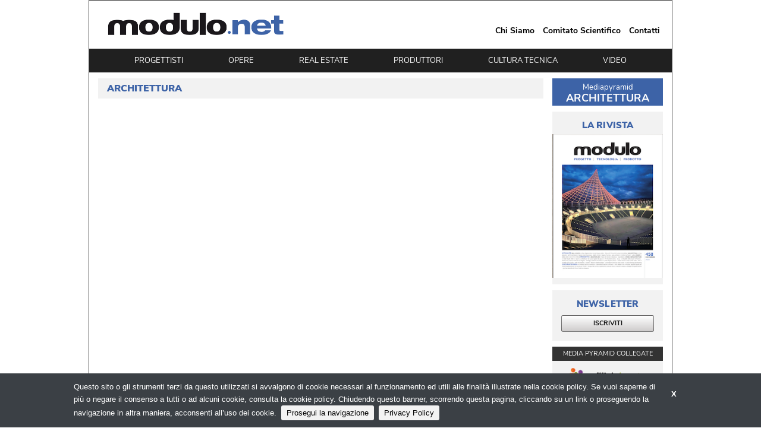

--- FILE ---
content_type: text/html;charset=utf-8
request_url: https://modulo.net/it/categorie/architettura
body_size: 4394
content:
<!DOCTYPE html>
<head>
    <meta charset="utf-8" />
<meta name="viewport" content="width=device-width, initial-scale=1.0">

<title>
    Architettura | Modulo.net - Il portale della progettazione
</title>

<meta name="description" content="" />

	
		<meta property="og:title" content="Architettura" />
	
		<meta property="og:url" content="https://modulo.net/it/categorie/architettura" />
	


	<link rel="canonical" href="https://modulo.net/it/categorie/architettura" />




	<script type="text/javascript">
	/* <![CDATA[ */
	var js_variables = {"cookiedomain":"modulo.net","cookies_notice":{"message":"Questo sito o gli strumenti terzi da questo utilizzati si avvalgono di cookie necessari al funzionamento ed utili alle finalità illustrate nella cookie policy. Se vuoi saperne di più o negare il consenso a tutti o ad alcuni cookie, consulta la cookie policy. Chiudendo questo banner, scorrendo questa pagina, cliccando su un link o proseguendo la navigazione in altra maniera, acconsenti all’uso dei cookie.","acceptText":"Prosegui la navigazione","policyText":"Privacy Policy","policyURL":"/pages/informativa-estesa-sui-cookie/","bottom":1}};
	/* ]]> */	
	</script>	

	
	
    	<link type="text/css" rel="stylesheet" media="all" href="/assets/legrid/normalize.css" />    
    
	
	
    	<link type="text/css" rel="stylesheet" media="all" href="/assets/legrid/legrid.css" />    
    
	
	
    	<link type="text/css" rel="stylesheet" media="all" href="/assets/adhoc/main.base.css?t=120122021" />    
    
	
	
    	<link type="text/css" rel="stylesheet" media="all" href="/assets/jquery.slicknav.1.0.7/slicknav.css" />    
    
	
	
    	<link type="text/css" rel="stylesheet" media="all" href="/assets/jquery.cookiebar/jquery.cookiebar.css" />    
    

	
    <script type="text/javascript" src="/assets/legrid/jquery-3.2.1.min.js"></script>
	
    <script type="text/javascript" src="/assets/jquery.slicknav.1.0.7/jquery.slicknav.min.js"></script>
	
    <script type="text/javascript" src="/assets/jquery.cookiebar/jquery.cookiebar.js"></script>


<script type="text/javascript">
function gotoFeed(el) {
	if(el.href.indexOf('#')!=-1) { 
		window.location.href=el.href; 
		if(window.location.pathname==el.pathname && window.location.search==el.search) window.location.reload(); 
	} else { 
		window.location.href=el.href; 
	} 
	return false;	
}
function translateit(slug,text)	{
	if((typeof js_variables !== 'undefined') && js_variables.translations && js_variables.translations[slug])
		return js_variables.translations[slug]; 

	return text;
}
</script>




  <!-- Google tag (gtag.js) -->
  <script async src="https://www.googletagmanager.com/gtag/js?id=G-QG4MSDSLLH"></script>
  <script>
  window.dataLayer = window.dataLayer || [];
  function gtag(){dataLayer.push(arguments);}
  gtag('js', new Date());
  gtag('config', 'G-QG4MSDSLLH');
  </script>


</head>

<body class="le chunk_categorie">

    <div class="le-con no-padding main-wrapper">
        <div class="le-con">
            
        </div>

        <div class="le-con no-padding">
            
        </div>
		
		<div class="head_wrap">
        <div class="le-con no-padding">
            <div class="dvheadertop clearself">
                <ul class="le-inline-list top-menu">
	
		<li class="menu-item-0">
			<a href="/it/pages/chi-siamo"><span><span>Chi Siamo</span></span></a>
		</li>
	
		<li class="menu-item-1">
			<a href="/it/lista/docenti"><span><span>Comitato Scientifico</span></span></a>
		</li>
	
		<li class="menu-item-2 last">
			<a href="/it/pages/contatti"><span><span>Contatti</span></span></a>
		</li>
	
</ul>

            </div>
        </div>

        <div class="le-con">
            <div class="dvheader">
                <div class="le-row">
                    <div class="le-col">
                        <a href="/" id="sitelogo" class="m-only"><img src="/assets/adhoc/imgs/logo.png" alt="logo"/></a>
                    </div>
                </div>
            </div>
        </div>
		</div>

        <div class="le-con no-padding">
            <div class="dvmainmenu ">
	<ul class="clearself">
		
			<li class="menu-item-0">
				<a href="/it/search/progettisti"><span><span>Progettisti</span></span></a>
			</li>
		
			<li class="menu-item-1">
				<a href="/it/search/progetti-e-realizzazioni"><span><span>Opere</span></span></a>
			</li>
		
			<li class="menu-item-2">
				<a href="/it/search/operatori"><span><span>Real Estate</span></span></a>
			</li>
		
			<li class="menu-item-3">
				<a href="/it/search/prodotti-e-tecnologie"><span><span>Produttori</span></span></a>
			</li>
		
			<li class="menu-item-4">
				<a href="/it/homepage/cultura-tecnica"><span><span>Cultura Tecnica</span></span></a>
			</li>
		
			<li class="menu-item-5 last">
				<a href="/it/search/video"><span><span>Video</span></span></a>
			</li>
		
	</ul>
</div>

<div class="mobile-menu">
</div>

<script type="text/javascript">
$(function() {
	if(typeof $.fn.slicknav=='function')
	{
		$('.dvmainmenu > ul').slicknav({
			label: 'MENU',
			appendTo:'.mobile-menu',
			brand: '<a href="/"><img src="/assets/adhoc/imgs/logo.png" alt=""/></a>'
		});
	}
});
</script>
        </div>
        <div class="le-con">
            <div class="central-wrapper test">
                <div class="inner le-revert-padding">
                    <div class="le-row small-gutter">
	<div class="le-col colmain single-wrapper chunk_style_new">
		<div class="srch_title">
			<h4>Architettura</h4>
		</div>	

		

		<div class="rels">
			
		</div>

		

		
			
		
			
		

		
	</div>

	<div class="le-col colsidebar home_bar_aside ">
		<div class="sidebar-wrapper sidebar-right">	
				<div class="home_form_aside">
				<h2 class="form_title_home">
				<span>Mediapyramid</span> ARCHITETTURA
				</h2>
				</div> 
	<!--<div class="widget-block newsletter whitebg">
	<div class="header"><div>Newsletter</div></div>

	<div class="inner">
		<ul class="le-inline-list">
			<li><div class="le-tooltip disclaim">Informativa<br/>sulla privacy<div class="tooltiptext">Trattamento dei dati personali ai sensi della legge vigente sulla privacy (art. 4 D. Lgs. 196/03)</div></div></li>
			<li><a class="red-button" href="/it/pg/iscrizione-alla-newsletter">Iscriviti</a></li>
		</ul>
	</div>
</div>-->

	<div class="widget-block riviste whitebg bt-w">
	<div class="header aside_h1"><div><a href="http://modulo.bema.it/digitale/453bassa/index.html#p=1" class="btn_mb_only">La Rivista</a></div></div>

	<div class="inner modulo_aside_brand rivista_widget">
		<div><a href="https://www.g-ecommerce.com/rivista.php?id=25" target="_blank"><img src="/assets/adhoc/imgs/rivista.png" alt=""/></a></div>
		<!--<div><a href="https://bema.it/" target="_blank"><img src="/assets/adhoc/imgs/BMA.png" alt=""/></a></div>-->
	</div>
</div>

	<div class="widget-block outimglink">
		<a href="/it/pages/iscrizione-alla-newsletter"><img src="/assets/adhoc/imgs/alla-newsletter-b.png" alt="Iscrizione alla newsletter"/></a>
	</div>
	
	<div class="red_btn nws_gr">
		<h2>NEWSLETTER</h2>
		<a href="/it/pg/iscrizione-alla-newsletter" target="_blank">ISCRIVITI</a>
		<a href="/it/pg/iscrizione-alla-newsletter" target="_blank" class="btn_mb_only mb_only">ISCRIVITI NEWSLETTER</a>
		</div>
	
	<div class="widget-block collegati whitebg">
	<div class="header"><div>MEDIA PYRAMID COLLEGATE</div></div>

	<div class="inner devider_widget">
		<div class="outimglink"><a href="http://ediliziainrete.it" target="_blank"><img src="/assets/adhoc/imgs/edili2.png" alt="ediliziainrete.it"/></a></div>
		<div class="outimglink"><a href="http://designandcontract.com" target="_blank"><img src="/assets/adhoc/imgs/dcont.png" alt="designandcontract.com"/></a></div>
		<div class="outimglink"><a href="https://smartcityweb.net/" target="_blank"><img src="/assets/adhoc/imgs/scity.png" alt="ediliziainrete.it"/></a></div>
	</div>
</div>

	
			<div class="banner-block banner-block-0">
		

		<a target="_blank" rel="nofollow sponsored" href="/chunks/696f3d3efcb7cb7fe7000037/follow_body_url?t=696f3d3efcb7cb7fe7000037:1768966093:88a686ddec320e7d8266c2f49a6e38780c69f5d802bd2dfb8d0853149788078b" title="Tecnostrutture 2026">
			

			
				
					<img src="/files/chunks/696f3d3efcb7cb7fe7000037/696f4e9dfcb7cb7fdd000035.gif" alt=""
						onload="gtag('event', 'banner_impression', { 'event_category': 'banner', 'event_label': 'banner_696f3d3efcb7cb7fe7000037', 'non_interaction': true });"
						onclick="gtag('event', 'banner_click', { 'event_category': 'banner', 'event_label': 'banner_696f3d3efcb7cb7fe7000037' });"/>
				
			

		</a>
	</div>
	

		
	
</div>

	
		<script language="javascript">
				function mandatoryDropDown(dropDown,fieldName){
				if(dropDown.options[dropDown.options.selectedIndex].value == ""){
				alert('Per favore scegli il/la tuo/a '+fieldName+'.');
				dropDown.focus();
				return false;
				}
				return true;
				}
				function mandatorySpecializzazione(attivita,dropDown,fieldName){
				if(attivita.options[attivita.options.selectedIndex].value == "Progettista" || attivita.options[attivita.options.selectedIndex].value == "Impresa"){
					if(dropDown.options[dropDown.options.selectedIndex].value == ""){
					alert('Per favore scegli il/la tuo/a '+fieldName+'.');
					dropDown.focus();
					return false;
					} else {
					return true;
					}
				} else {
					return true;
				}
				}
				String.prototype.trim = function() { return this.replace(/^\s*(\b.*\b|)\s*$/, "$1");	}
				function mandatoryText(input,fieldName){
				if(input.value.trim()==''||input==null){
				alert('Per favore digita '+fieldName+'.');
				input.focus();
				return false;
				} else {
				return true;
				}
				}
				function validForm(){
				if(!mandatoryText(document.getElementById('LASTNAME_FIELD'), 'Nome e Cognome')) return;
				if(!mandatoryText(document.getElementById('EMAIL_FIELD'), 'E-mail')) return;
				/*if(!mandatoryText(document.getElementById('EMVADMIN2_FIELD'), 'Azienda')) return;
				if(!mandatoryDropDown(document.getElementById('EMVADMIN1_FIELD'), 'Attività')) return;
				if(!mandatorySpecializzazione(document.getElementById('EMVADMIN1_FIELD'),document.getElementById('EMVADMIN3_FIELD'), 'Specializzazione')) return;*/
				/*if(!mandatoryDropDown(document.getElementById('EMVADMIN3_FIELD'), 'Specializzazione')) return;*/
				if(!mandatoryDropDown(document.getElementById('EMVADMIN4_FIELD'), 'Regione')) return;
				document.getElementById('emvForm').submit();
				}	
		</script>
		
		
		<script type="text/javascript" language="javascript">
			jQuery(document).keydown(function(e) {
			                if (e.which == '37') { //up arrow key
			                	 jQuery('.icon-prev').click();
			                }
			                if (e.which == '39') { //up arrow key
			                       jQuery('.icon-next').click();
			                }
			            });
				jQuery(document).ready(function(){ 

					//$( "input,select,textarea" ).prop( "disabled", true ); // temporary

					jQuery('.spec').hide();
					jQuery('.attivita').hide();
					var selector = 'select.categoria_lavorativa';
					jQuery(selector).change(function(){
						var lie = jQuery(selector + ' option:selected').attr('value');
						var lieSplit = lie.split(' ',1);
						jQuery('.attivita').slideUp('Slow',function(){
						 if (lieSplit == 'Progettista') {
								jQuery('.spec').slideUp('Slow',function(){
										jQuery('#EMVADMIN3_FIELD').empty();
										jQuery('#EMVADMIN3_FIELD').append('<option class="attivita" selected="" value=""></option><option class="Progettista" value="PROGETTISTI ARCHITETTONICI">Architettonico</option><option class="Progettista" value="PROGETTISTI STRUTTURISTI">Strutturista</option><option class="Progettista" value="PROGETTISTI D\'INTERNI">D\'interni</option><option class="Progettista" value="PROGETTISTI IMPIANTI TERMICI">Impianti termici</option><option class="Progettista" value="PROGETTISTI IMPIANTI ELETTRICI">Impianti elettrici</option><option class="Progettista" value="PROGETTISTI SICUREZZA IN CANTIERE">Sicurezza in cantiere</option><option class="Progettista" value="PROGETTISTI CERTIFICATORI ENERGETICI">Certificatori energetici</option><option class="Progettista" value="PROGETTISTI CERTIFICATORI AMBIENTALI">Certificatori ambientali</option><option class="Progettista" value="SOCIETA\' DI ENGINEERING">Società di engineering</option>');
										jQuery('.attivita').slideDown('slow');
								});
				} else if (lieSplit == 'Operatore-distribuzione') {
								jQuery('.spec').slideUp('Slow',function(){
										jQuery('#EMVADMIN3_FIELD').empty();
										jQuery('#EMVADMIN3_FIELD').append('<option class="attivita" selected="" value=""></option><option class="Operatore-distribuzione" value="MATERIALI">Materiali</option><option class="Operatore-distribuzione" value="MACCHINE">Macchine</option><option class="Operatore-distribuzione" value="FINITURE">Finiture</option><option class="Operatore-distribuzione" value="COLORIFICI">Colorifici</option><option class="Operatore-distribuzione" value="IDROTERMOSANITARIO">Idrotermosanitario</option>');
										jQuery('.attivita').slideDown('slow');
								});
				} else if (lieSplit == 'Formazione') {
								jQuery('.spec').slideUp('Slow',function(){
										jQuery('#EMVADMIN3_FIELD').empty();
										jQuery('#EMVADMIN3_FIELD').append('<option class="attivita" selected="" value=""></option><option class="Operatore-distribuzione" value="STUDENTE ARCHITETTURA">Studente architettura</option><option class="Operatore-distribuzione" value="STUDENTE INGEGNERIA">Studente ingegneria</option><option class="Operatore-distribuzione" value="STUDENTE GEOMETRA">Geometra</option><option class="Operatore-distribuzione" value="STUDENTE PERITO">Perito</option><option class="Operatore-distribuzione" value="DOCENTE">Docente</option>');
										jQuery('.attivita').slideDown('slow');
								});
							}
						});
						if (lieSplit == 'Altro') {
							jQuery('.attivita').slideUp('Slow',function(){jQuery('.spec').slideDown('Slow')});
						} else {
							jQuery('.spec').slideUp('Slow')
						}
						
					});
				});
		</script>
	</div>
</div>
                </div>
            </div>
        </div>

        <div class="le-con no-padding footer-wrapper">
            <div class="dvprefooter">
            </div>
            <div class="dvfooter">
                <div class="copyrights le-row">
                    <div class="le-col">
                        <div>&copy; Copyright 2026. Modulo.net - Il portale della progettazione - N.ro Iscrizione ROC 5836 - <a href="/pages/privacy-policy">Privacy policy</a></div>
                    </div>
                </div>
            </div>
        </div>
    </div>

</body>

</html>
